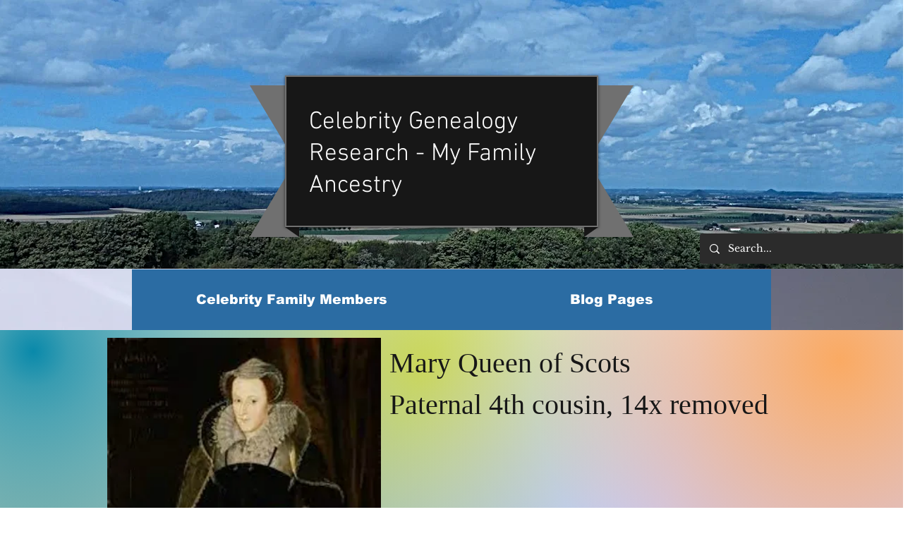

--- FILE ---
content_type: text/html; charset=utf-8
request_url: https://www.google.com/recaptcha/api2/aframe
body_size: 267
content:
<!DOCTYPE HTML><html><head><meta http-equiv="content-type" content="text/html; charset=UTF-8"></head><body><script nonce="Y7KbZ4shNF0xf2qhr8JKUQ">/** Anti-fraud and anti-abuse applications only. See google.com/recaptcha */ try{var clients={'sodar':'https://pagead2.googlesyndication.com/pagead/sodar?'};window.addEventListener("message",function(a){try{if(a.source===window.parent){var b=JSON.parse(a.data);var c=clients[b['id']];if(c){var d=document.createElement('img');d.src=c+b['params']+'&rc='+(localStorage.getItem("rc::a")?sessionStorage.getItem("rc::b"):"");window.document.body.appendChild(d);sessionStorage.setItem("rc::e",parseInt(sessionStorage.getItem("rc::e")||0)+1);localStorage.setItem("rc::h",'1768899070054');}}}catch(b){}});window.parent.postMessage("_grecaptcha_ready", "*");}catch(b){}</script></body></html>